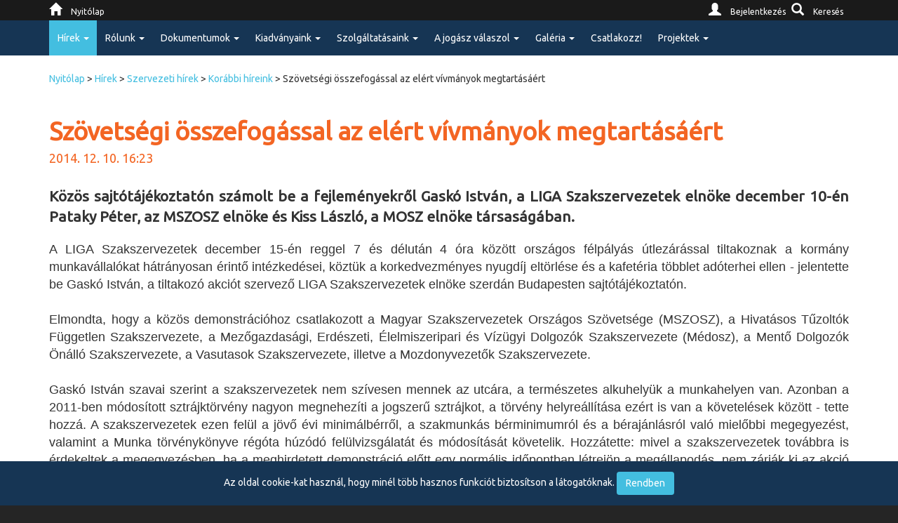

--- FILE ---
content_type: text/html; charset=utf-8
request_url: https://www.vsz.hu/hirek/szervezeti-hirek/korabbi-hireink/szovetsegi-osszefogassal-az-elert-vivmanyok-megtartasaert/
body_size: 9445
content:
<!doctype html>
<html lang="hu">
<head>
    <meta charset="UTF-8">
    <meta http-equiv="X-UA-Compatible" content="IE=edge">
    <meta name="viewport" content="width=device-width, initial-scale=1">
    <title>vsz - Sz&#xF6;vets&#xE9;gi &#xF6;sszefog&#xE1;ssal az el&#xE9;rt v&#xED;vm&#xE1;nyok megtart&#xE1;s&#xE1;&#xE9;rt</title>
    <meta name="description" content="A Vasutasok Szakszervezetének portálja">
    <meta name="keywords" content="vsz, vsz.hu, www.vsz.hu, Vasutasok Szakszervezete, portál">
    <meta name="author" content="Transzpozon Kft. - http://www.transzpozon.hu">

    <link rel="apple-touch-icon" sizes="57x57" href="/icon/apple-icon-57x57.png">
    <link rel="apple-touch-icon" sizes="60x60" href="/icon/apple-icon-60x60.png">
    <link rel="apple-touch-icon" sizes="72x72" href="/icon/apple-icon-72x72.png">
    <link rel="apple-touch-icon" sizes="76x76" href="/icon/apple-icon-76x76.png">
    <link rel="apple-touch-icon" sizes="114x114" href="/icon/apple-icon-114x114.png">
    <link rel="apple-touch-icon" sizes="120x120" href="/icon/apple-icon-120x120.png">
    <link rel="apple-touch-icon" sizes="144x144" href="/icon/apple-icon-144x144.png">
    <link rel="apple-touch-icon" sizes="152x152" href="/icon/apple-icon-152x152.png">
    <link rel="apple-touch-icon" sizes="180x180" href="/icon/apple-icon-180x180.png">
    <link rel="icon" type="image/png" sizes="192x192" href="/icon/android-icon-192x192.png">
    <link rel="icon" type="image/png" sizes="32x32" href="/icon/favicon-32x32.png">
    <link rel="icon" type="image/png" sizes="96x96" href="/icon/favicon-96x96.png">
    <link rel="icon" type="image/png" sizes="16x16" href="/icon/favicon-16x16.png">

    <link rel="manifest" href="/icon/manifest.json">
    <meta name="msapplication-TileColor" content="#ffffff">
    <meta name="msapplication-TileImage" content="/icon/ms-icon-144x144.png">
    <meta name="theme-color" content="#ffffff">

    <link rel="stylesheet" href="/bundle/bootstrap.css" />
    <link rel="stylesheet" href="/bundle/bootstrap.min.css" />
    <link rel="stylesheet" href="/bundle/css.css" />
    <link rel="stylesheet" href="/bundle/css.min.css" />

    <link rel="stylesheet" href="https://fonts.googleapis.com/css?family=Ubuntu">
    <link rel="stylesheet" type="text/css" href="https://addtocalendar.com/atc/1.5/atc-style-menu-wb.css">
    
    

    <!-- Meta Pixel Code -->
    <script>
        !function (f, b, e, v, n, t, s) {
            if (f.fbq) return; n = f.fbq = function () {
                n.callMethod ? n.callMethod.apply(n, arguments) : n.queue.push(arguments)
            };
            if (!f._fbq) f._fbq = n; n.push = n; n.loaded = !0; n.version = '2.0';
            n.queue = []; t = b.createElement(e); t.async = !0;
            t.src = v; s = b.getElementsByTagName(e)[0];
            s.parentNode.insertBefore(t, s)
        }(window, document, 'script',
            'https://connect.facebook.net/en_US/fbevents.js');
        fbq('init', '223204637177255');
        fbq('track', 'PageView');
    </script>
    <noscript>
        <img height="1" width="1" style="display:none" src="https://www.facebook.com/tr?id=223204637177255&ev=PageView&noscript=1" />
    </noscript>
    <!-- End Meta Pixel Code -->

</head>
<body>
        <script type="text/javascript">
            (function () {
                if (window.addtocalendar) if (typeof window.addtocalendar.start == "function") return;
                if (window.ifaddtocalendar == undefined) {
                    window.ifaddtocalendar = 1;
                    var d = document, s = d.createElement('script'), g = 'getElementsByTagName';
                    s.type = 'text/javascript'; s.charset = 'UTF-8'; s.async = true;
                    s.src = ('https:' == window.location.protocol ? 'https' : 'http') + '://addtocalendar.com/atc/1.5/atc.min.js';
                    var h = d[g]('body')[0]; h.appendChild(s);
                }
            })();
        </script>
<nav class="navbar navbar-inverse navbar-fixed-top">
    <div class="servicebar">
        <div class="container">
            <a href="/kereses">
                <i class="glyphicon glyphicon-search"></i>
                <span>Keresés</span>
            </a>

            
        <a href="https://tagsag.vsz.hu?app=vsz.hu&amp;url=www.vsz.hu%2fhirek%2fszervezeti-hirek%2fkorabbi-hireink%2fszovetsegi-osszefogassal-az-elert-vivmanyok-megtartasaert%2f">
            <i class="glyphicon glyphicon-user"></i>
            <span>Bejelentkezés</span>
        </a>


            <a class="home" href="/">
                <i class="glyphicon glyphicon-home"></i>
                <span>Nyitólap</span>
            </a>

            <div id="logout" class="logout collapsed collapse">
                <a href="/?tag=kijelentkezes">
                    <i class="glyphicon glyphicon-log-out hidden-xs"></i>
                    Kijelentkezés
                </a>
                <a href="/?app=vsz.tag" target="vsz.tag" class="vsztag hide">
                    <i class="glyphicon glyphicon-cog hidden-xs"></i>
                   Tagnyilvántartás
                </a>
                    <a href="https://tagsag.vsz.hu/intranet" target="vsz.tagsag" class="intranet hide">
                    <i class="glyphicon glyphicon-paperclip hidden-xs"></i>
                    Intranet
                    </a>
                
                <a href="https://outlook.office365.com/owa/vsz.hu/" target="_blank">
                    <i class="glyphicon glyphicon-envelope hidden-xs"></i>
                    Email belépés
                </a>
                <a href="https://piacter.vsz.hu" target="_blank">
                    <i class="glyphicon glyphicon-shopping-cart hidden-xs"></i>
                    Piactér
                </a>
            </div>

        </div>
    </div>
    <div class="container">

        <div class="navbar-header">
            <div class="servicebar pull-left visible-xs">
                    <a href="/kereses" class="glyphicon glyphicon-search"></a>
                    <a href="/login" class="glyphicon glyphicon-user"></a>
                </div>
            <button type="button" class="navbar-toggle" data-toggle="collapse" data-target=".navbar-collapse">
                <span class="icon-bar"></span>
                <span class="icon-bar"></span>
                <span class="icon-bar"></span>
            </button>
        </div>
        <div class="navbar-collapse collapse">
            

<ul class="nav navbar-nav">
            <li class="dropdown-toggle-li actual">
                    <a href="/hirek/" class="level-0 actual dropdown-toggle" data-toggle="dropdown" role="button" aria-haspopup="true" aria-expanded="false">H&#xED;rek <span class="caret"></span></a>

                        <ul class="dropdown-menu">
            <li class=" ">
                    <a  class="level-1 " href="/hirek/zold-hirek/">Z&#xF6;ld h&#xED;rek</a>

            </li>
            <li class=" actual">
                    <a  class="level-1 actual" href="/hirek/szervezeti-hirek/">Szervezeti h&#xED;rek</a>

            </li>
            <li class=" ">
                    <a  class="level-1 " href="/hirek/mav-zrt/">M&#xC1;V P&#xE1;lyam&#x171;k&#xF6;dtet&#xE9;si Zrt.</a>

            </li>
            <li class=" ">
                    <a  class="level-1 " href="/hirek/mavstart/">M&#xC1;V Szem&#xE9;lysz&#xE1;ll&#xED;t&#xE1;si Zrt.</a>

            </li>
            <li class=" ">
                    <a  class="level-1 " href="/hirek/railcargo/">Rail Cargo Hungaria Zrt.</a>

            </li>
            <li class=" ">
                    <a  class="level-1 " href="/hirek/mavcsoport/">M&#xC1;V Csoport</a>

            </li>
            <li class=" ">
                    <a  class="level-1 " href="/hirek/gazdasagi-tarsasagok/">Gazdas&#xE1;gi T&#xE1;rsas&#xE1;gok</a>

            </li>
            <li class="dropdown-toggle-li ">
                    <a href="/hirek/heti-hirnok/" class="level-1  dropdown-toggle" data-toggle="dropdown" role="button" aria-haspopup="true" aria-expanded="false">Heti H&#xED;rn&#xF6;k <span class="caret"></span></a>

                        <ul class="dropdown-menu">
            <li class=" ">
                    <a  class="level-2 " href="/hirek/heti-hirnok/aktualis/">Aktu&#xE1;lis</a>

            </li>
            <li class="dropdown-toggle-li ">
                    <a href="/hirek/heti-hirnok/korabbi/" class="level-2  dropdown-toggle" data-toggle="dropdown" role="button" aria-haspopup="true" aria-expanded="false">Kor&#xE1;bbi <span class="caret"></span></a>

                        <ul class="dropdown-menu">
            <li class=" ">
                    <a  class="level-3 " href="/hirek/heti-hirnok/korabbi/2007-ev-heti-hirei/">2007. &#xE9;v heti h&#xED;rei</a>

            </li>
                        </ul>
            </li>
                        </ul>
            </li>
                        </ul>
            </li>
            <li class="dropdown-toggle-li ">
                    <a href="/rolunk/" class="level-0  dropdown-toggle" data-toggle="dropdown" role="button" aria-haspopup="true" aria-expanded="false">R&#xF3;lunk <span class="caret"></span></a>

                        <ul class="dropdown-menu">
            <li class=" ">
                    <a  class="level-1 " href="/rolunk/multunk/">T&#xF6;rt&#xE9;net&#xFC;nk</a>

            </li>
            <li class="dropdown-toggle-li ">
                    <a href="/rolunk/alapitvanyok/" class="level-1  dropdown-toggle" data-toggle="dropdown" role="button" aria-haspopup="true" aria-expanded="false">Alap&#xED;tv&#xE1;nyok <span class="caret"></span></a>

                        <ul class="dropdown-menu">
            <li class=" ">
                    <a  class="level-2 " href="/rolunk/alapitvanyok/vasutas-intezmenyek-nyugdijasait-tamogato-alapitvany/">Vasutas Int&#xE9;zm&#xE9;nyek Nyugd&#xED;jasait T&#xE1;mogat&#xF3; Alap&#xED;tv&#xE1;ny</a>

            </li>
            <li class=" ">
                    <a  class="level-2 " href="/rolunk/alapitvanyok/alapitvany-a-vasutas-fiatalokert/">Alap&#xED;tv&#xE1;ny a Vasutas Fiatalok&#xE9;rt</a>

            </li>
            <li class=" ">
                    <a  class="level-2 " href="/rolunk/alapitvanyok/vasutas-reuma-alapitvany/">Vasutas Reuma Alap&#xED;tv&#xE1;ny</a>

            </li>
                        </ul>
            </li>
            <li class=" ">
                    <a  class="level-1 " href="/rolunk/munkaszervezetunk-es-testuleteink/">Munkaszervezet&#xFC;nk &#xE9;s test&#xFC;leteink</a>

            </li>
            <li class=" ">
                    <a  class="level-1 " href="/rolunk/elerhetosegeink/">El&#xE9;rhet&#x151;s&#xE9;geink</a>

            </li>
            <li class=" ">
                    <a  class="level-1 " href="/rolunk/esemenyeink/">Esem&#xE9;nyeink</a>

            </li>
            <li class=" ">
                    <a target='_blank' class="level-1 " href="https://vsztag.azurewebsites.net">Tagnyilv&#xE1;ntart&#xE1;s</a>

            </li>
            <li class=" ">
                    <a target='_blank' class="level-1 " href="https://outlook.office365.com/owa/vsz.hu/">Email bel&#xE9;p&#xE9;s</a>

            </li>
                        </ul>
            </li>
            <li class="dropdown-toggle-li ">
                    <a href="/dokumentumok/" class="level-0  dropdown-toggle" data-toggle="dropdown" role="button" aria-haspopup="true" aria-expanded="false">Dokumentumok <span class="caret"></span></a>

                        <ul class="dropdown-menu">
            <li class=" ">
                    <a  class="level-1 " href="/dokumentumok/adatkezelesi-tajekoztato/">Adatkezel&#xE9;si T&#xE1;j&#xE9;koztat&#xF3;</a>

            </li>
            <li class=" ">
                    <a  class="level-1 " href="/dokumentumok/munkaltatoi-dokumentumok/">Munk&#xE1;ltat&#xF3;i dokumentumok</a>

            </li>
            <li class=" ">
                    <a  class="level-1 " href="/dokumentumok/szakszervezeti-dokumentumok/">Szakszervezeti dokumentumok</a>

            </li>
            <li class=" ">
                    <a  class="level-1 " href="/dokumentumok/torvenyek/">T&#xF6;rv&#xE9;nyek</a>

            </li>
            <li class=" ">
                    <a  class="level-1 " href="/dokumentumok/nyomtatvanyok/">Nyomtatv&#xE1;nyok</a>

            </li>
                        </ul>
            </li>
            <li class="dropdown-toggle-li ">
                    <a href="/kiadvanyaink/" class="level-0  dropdown-toggle" data-toggle="dropdown" role="button" aria-haspopup="true" aria-expanded="false">Kiadv&#xE1;nyaink <span class="caret"></span></a>

                        <ul class="dropdown-menu">
            <li class="dropdown-toggle-li ">
                    <a href="/kiadvanyaink/magyar-vasutas/" class="level-1  dropdown-toggle" data-toggle="dropdown" role="button" aria-haspopup="true" aria-expanded="false">Magyar Vasutas <span class="caret"></span></a>

                        <ul class="dropdown-menu">
            <li class=" ">
                    <a  class="level-2 " href="/kiadvanyaink/magyar-vasutas/aktualis/">Aktu&#xE1;lis</a>

            </li>
            <li class="dropdown-toggle-li ">
                    <a href="/kiadvanyaink/magyar-vasutas/korabbi/" class="level-2  dropdown-toggle" data-toggle="dropdown" role="button" aria-haspopup="true" aria-expanded="false">Kor&#xE1;bbi <span class="caret"></span></a>

                        <ul class="dropdown-menu">
            <li class=" ">
                    <a  class="level-3 " href="/kiadvanyaink/magyar-vasutas/korabbi/1904-ev-lapszamai/">1904. &#xE9;v lapsz&#xE1;mai</a>

            </li>
            <li class=" ">
                    <a  class="level-3 " href="/kiadvanyaink/magyar-vasutas/korabbi/1905-ev-lapszamai/">1905. &#xE9;v lapsz&#xE1;mai</a>

            </li>
            <li class=" ">
                    <a  class="level-3 " href="/kiadvanyaink/magyar-vasutas/korabbi/1906-ev-lapszamai/">1906. &#xE9;v lapsz&#xE1;mai</a>

            </li>
            <li class=" ">
                    <a  class="level-3 " href="/kiadvanyaink/magyar-vasutas/korabbi/1906-ev-nemet-nyelvu-lapszamai/">1906. &#xE9;v n&#xE9;met nyelv&#x171; lapsz&#xE1;mai</a>

            </li>
            <li class=" ">
                    <a  class="level-3 " href="/kiadvanyaink/magyar-vasutas/korabbi/1907-ev-lapszamai/">1907. &#xE9;v lapsz&#xE1;mai</a>

            </li>
            <li class=" ">
                    <a  class="level-3 " href="/kiadvanyaink/magyar-vasutas/korabbi/1908-ev-lapszamai/">1908. &#xE9;v lapsz&#xE1;mai</a>

            </li>
            <li class=" ">
                    <a  class="level-3 " href="/kiadvanyaink/magyar-vasutas/korabbi/1950-1959-kozott-megjelent-szamok/">1950 - 1959 k&#xF6;z&#xF6;tt megjelent sz&#xE1;mok</a>

            </li>
            <li class=" ">
                    <a  class="level-3 " href="/kiadvanyaink/magyar-vasutas/korabbi/1960-1969-kozott-megjelent-lapszamok/">1960 - 1969 k&#xF6;z&#xF6;tt megjelent lapsz&#xE1;mok</a>

            </li>
            <li class=" ">
                    <a  class="level-3 " href="/kiadvanyaink/magyar-vasutas/korabbi/1970-1979-kozott-megjelent-szamok/">1970 - 1979. k&#xF6;z&#xF6;tt megjelent sz&#xE1;mok</a>

            </li>
            <li class=" ">
                    <a  class="level-3 " href="/kiadvanyaink/magyar-vasutas/korabbi/1980-1989-kozott-megjelent-szamok/">1980 - 1989 k&#xF6;z&#xF6;tt megjelent sz&#xE1;mok</a>

            </li>
            <li class=" ">
                    <a  class="level-3 " href="/kiadvanyaink/magyar-vasutas/korabbi/1990-1991-kozott-megjelent-szamok/">1990 - 1999 k&#xF6;z&#xF6;tt megjelent sz&#xE1;mok</a>

            </li>
            <li class=" ">
                    <a  class="level-3 " href="/kiadvanyaink/magyar-vasutas/korabbi/2000-2009-kozott-megjelent-szamok/">2000 - 2009 k&#xF6;z&#xF6;tt megjelent sz&#xE1;mok</a>

            </li>
            <li class="dropdown-toggle-li ">
                    <a href="/kiadvanyaink/magyar-vasutas/korabbi/2010-2019-kozott-megjelent-szamok/" class="level-3  dropdown-toggle" data-toggle="dropdown" role="button" aria-haspopup="true" aria-expanded="false">2010 - 2019 k&#xF6;z&#xF6;tt megjelent sz&#xE1;mok <span class="caret"></span></a>

                        <ul class="dropdown-menu">
            <li class=" ">
                    <a  class="level-4 " href="/kiadvanyaink/magyar-vasutas/korabbi/2010-2019-kozott-megjelent-szamok/2016-ev-kiadvanyai/">2016. &#xE9;v kiadv&#xE1;nyai</a>

            </li>
            <li class=" ">
                    <a  class="level-4 " href="/kiadvanyaink/magyar-vasutas/korabbi/2010-2019-kozott-megjelent-szamok/2017-ev-kiadvanyai/">2017. &#xE9;v kiadv&#xE1;nyai</a>

            </li>
            <li class=" ">
                    <a  class="level-4 " href="/kiadvanyaink/magyar-vasutas/korabbi/2010-2019-kozott-megjelent-szamok/2018-ev-kiadvanyai/">2018. &#xE9;v kiadv&#xE1;nyai</a>

            </li>
            <li class=" ">
                    <a  class="level-4 " href="/kiadvanyaink/magyar-vasutas/korabbi/2010-2019-kozott-megjelent-szamok/2019-ev-kiadvanyai/">2019. &#xE9;v kiadv&#xE1;nyai</a>

            </li>
                        </ul>
            </li>
            <li class=" ">
                    <a  class="level-3 " href="/kiadvanyaink/magyar-vasutas/korabbi/2020-ev-lapszamai/">2020. &#xE9;v lapsz&#xE1;mai</a>

            </li>
            <li class=" ">
                    <a  class="level-3 " href="/kiadvanyaink/magyar-vasutas/korabbi/2021-ev-lapszamai/">2021. &#xE9;v lapsz&#xE1;mai</a>

            </li>
            <li class=" ">
                    <a  class="level-3 " href="/kiadvanyaink/magyar-vasutas/korabbi/2022-ev-lapszamai/">2022. &#xE9;v lapsz&#xE1;mai</a>

            </li>
            <li class=" ">
                    <a  class="level-3 " href="/kiadvanyaink/magyar-vasutas/korabbi/2023-ev-lapszamai/">2023. &#xE9;v lapsz&#xE1;mai</a>

            </li>
            <li class=" ">
                    <a  class="level-3 " href="/kiadvanyaink/magyar-vasutas/korabbi/2024-ev-lapszamai/">2024. &#xE9;v lapsz&#xE1;mai</a>

            </li>
                        </ul>
            </li>
                        </ul>
            </li>
            <li class="dropdown-toggle-li ">
                    <a href="/kiadvanyaink/zahonyi-vasutas/" class="level-1  dropdown-toggle" data-toggle="dropdown" role="button" aria-haspopup="true" aria-expanded="false">Z&#xE1;honyi Vasutas <span class="caret"></span></a>

                        <ul class="dropdown-menu">
            <li class=" ">
                    <a  class="level-2 " href="/kiadvanyaink/zahonyi-vasutas/aktualis/">Aktu&#xE1;lis</a>

            </li>
            <li class="dropdown-toggle-li ">
                    <a href="/kiadvanyaink/zahonyi-vasutas/korabbi/" class="level-2  dropdown-toggle" data-toggle="dropdown" role="button" aria-haspopup="true" aria-expanded="false">Kor&#xE1;bbi <span class="caret"></span></a>

                        <ul class="dropdown-menu">
            <li class=" ">
                    <a  class="level-3 " href="/kiadvanyaink/zahonyi-vasutas/korabbi/xiv-evfolyam/">XIV. &#xE9;vfolyam</a>

            </li>
            <li class=" ">
                    <a  class="level-3 " href="/kiadvanyaink/zahonyi-vasutas/korabbi/xiii-evfolyam/">XIII. &#xE9;vfolyam</a>

            </li>
            <li class=" ">
                    <a  class="level-3 " href="/kiadvanyaink/zahonyi-vasutas/korabbi/xii-evfolyam/">XII. &#xE9;vfolyam</a>

            </li>
            <li class=" ">
                    <a  class="level-3 " href="/kiadvanyaink/zahonyi-vasutas/korabbi/xi-evfolyam/">XI. &#xE9;vfolyam</a>

            </li>
            <li class=" ">
                    <a  class="level-3 " href="/kiadvanyaink/zahonyi-vasutas/korabbi/x-evfolyam/">X. &#xE9;vfolyam</a>

            </li>
            <li class=" ">
                    <a  class="level-3 " href="/kiadvanyaink/zahonyi-vasutas/korabbi/ix-evfolyam/">IX. &#xE9;vfolyam</a>

            </li>
            <li class=" ">
                    <a  class="level-3 " href="/kiadvanyaink/zahonyi-vasutas/korabbi/viii-evfolyam/">VIII. &#xE9;vfolyam</a>

            </li>
            <li class=" ">
                    <a  class="level-3 " href="/kiadvanyaink/zahonyi-vasutas/korabbi/vii-evfolyam/">VII. &#xE9;vfolyam</a>

            </li>
            <li class=" ">
                    <a  class="level-3 " href="/kiadvanyaink/zahonyi-vasutas/korabbi/vi-evfolyam/">VI. &#xE9;vfolyam</a>

            </li>
                        </ul>
            </li>
                        </ul>
            </li>
                        </ul>
            </li>
            <li class="dropdown-toggle-li ">
                    <a href="/szolgaltatasaink/" class="level-0  dropdown-toggle" data-toggle="dropdown" role="button" aria-haspopup="true" aria-expanded="false">Szolg&#xE1;ltat&#xE1;saink <span class="caret"></span></a>

                        <ul class="dropdown-menu">
            <li class=" ">
                    <a  class="level-1 " href="/szolgaltatasaink/olajshophu/">20 sz&#xE1;zal&#xE9;k kedvezm&#xE9;ny az OLAJSHOP.HU szervizeiben </a>

            </li>
            <li class=" ">
                    <a  class="level-1 " href="/szolgaltatasaink/hunguest-hotels/">Hunguest Hotels</a>

            </li>
            <li class=" ">
                    <a  class="level-1 " href="/szolgaltatasaink/service4you/">Service4You Sz&#xE1;llod&#xE1;k </a>

            </li>
            <li class=" ">
                    <a  class="level-1 " href="/szolgaltatasaink/kedvezmeny-a-vsz-tagjainak-a-rudolf-segelyegyesulet-szallodaiban/">Kedvezm&#xE9;ny a VSZ tagjainak a Rudolf Seg&#xE9;lyegyes&#xFC;let sz&#xE1;llod&#xE1;iban</a>

            </li>
            <li class=" ">
                    <a  class="level-1 " href="/szolgaltatasaink/fobb-szolgaltatasaink/">F&#x151;bb szolg&#xE1;ltat&#xE1;saink</a>

            </li>
            <li class=" ">
                    <a  class="level-1 " href="/szolgaltatasaink/jogsegelyszolgalat/">Jogseg&#xE9;lyszolg&#xE1;lat</a>

            </li>
            <li class=" ">
                    <a  class="level-1 " href="/szolgaltatasaink/egeszsegkarosodas-betegseg-utan-jaro-tamogatas/">Eg&#xE9;szs&#xE9;gk&#xE1;rosod&#xE1;s, betegs&#xE9;g ut&#xE1;n j&#xE1;r&#xF3; t&#xE1;mogat&#xE1;s</a>

            </li>
            <li class="dropdown-toggle-li ">
                    <a href="/szolgaltatasaink/udulok/" class="level-1  dropdown-toggle" data-toggle="dropdown" role="button" aria-haspopup="true" aria-expanded="false">&#xDC;d&#xFC;l&#x151;k <span class="caret"></span></a>

                        <ul class="dropdown-menu">
            <li class=" ">
                    <a  class="level-2 " href="/szolgaltatasaink/udulok/berekfurdo/">Berekf&#xFC;rd&#x151;</a>

            </li>
            <li class=" ">
                    <a  class="level-2 " href="/szolgaltatasaink/udulok/gergelyiugornya/">Gergelyiugornya</a>

            </li>
                        </ul>
            </li>
            <li class="dropdown-toggle-li ">
                    <a href="/szolgaltatasaink/penzintezetek/" class="level-1  dropdown-toggle" data-toggle="dropdown" role="button" aria-haspopup="true" aria-expanded="false">P&#xE9;nzint&#xE9;zetek <span class="caret"></span></a>

                        <ul class="dropdown-menu">
            <li class=" ">
                    <a  class="level-2 " href="/szolgaltatasaink/penzintezetek/magyar-cetelem-zrt/">Magyar Cetelem Zrt.</a>

            </li>
            <li class=" ">
                    <a  class="level-2 " href="/szolgaltatasaink/penzintezetek/otp/">OTP</a>

            </li>
            <li class=" ">
                    <a  class="level-2 " href="/szolgaltatasaink/penzintezetek/cib/">CIB</a>

            </li>
            <li class=" ">
                    <a  class="level-2 " href="/szolgaltatasaink/penzintezetek/erste/">ERSTE</a>

            </li>
                        </ul>
            </li>
            <li class=" ">
                    <a  class="level-1 " href="/szolgaltatasaink/one/">One</a>

            </li>
            <li class=" ">
                    <a  class="level-1 " href="/szolgaltatasaink/praktiker/">Praktiker</a>

            </li>
            <li class=" ">
                    <a  class="level-1 " href="/szolgaltatasaink/explorer-vasutas-vilagjaro-klub/">Explorer Vasutas Vil&#xE1;gj&#xE1;r&#xF3; Klub</a>

            </li>
            <li class=" ">
                    <a  class="level-1 " href="/szolgaltatasaink/lang-debrecen-kft/">L&#xE1;ng-Debrecen Kft.</a>

            </li>
            <li class=" ">
                    <a  class="level-1 " href="/szolgaltatasaink/gorogorszag-montenegro/">G&#xF6;r&#xF6;gorsz&#xE1;g - Montenegr&#xF3;</a>

            </li>
                        </ul>
            </li>
            <li class="dropdown-toggle-li ">
                    <a href="/a-jogasz-valaszol/" class="level-0  dropdown-toggle" data-toggle="dropdown" role="button" aria-haspopup="true" aria-expanded="false">A jog&#xE1;sz v&#xE1;laszol <span class="caret"></span></a>

                        <ul class="dropdown-menu">
            <li class=" ">
                    <a  class="level-1 " href="/a-jogasz-valaszol/jogaszaink-elerhetosege/">Jog&#xE1;szaink el&#xE9;rhet&#x151;s&#xE9;ge</a>

            </li>
            <li class=" ">
                    <a  class="level-1 " href="/a-jogasz-valaszol/koronavirus/">Koronav&#xED;rus</a>

            </li>
            <li class=" ">
                    <a  class="level-1 " href="/a-jogasz-valaszol/menetkedvezmeny/">Menetkedvezm&#xE9;ny</a>

            </li>
            <li class=" ">
                    <a  class="level-1 " href="/a-jogasz-valaszol/munkajog/">Munkajog</a>

            </li>
            <li class=" ">
                    <a  class="level-1 " href="/a-jogasz-valaszol/polgari-jog/">Polg&#xE1;ri jog</a>

            </li>
            <li class=" ">
                    <a  class="level-1 " href="/a-jogasz-valaszol/eljarasjog/">Elj&#xE1;r&#xE1;sjog</a>

            </li>
            <li class=" ">
                    <a  class="level-1 " href="/a-jogasz-valaszol/adojog/">Ad&#xF3;jog</a>

            </li>
            <li class=" ">
                    <a  class="level-1 " href="/a-jogasz-valaszol/tarsadalombiztositasi-jog/">T&#xE1;rsadalombiztos&#xED;t&#xE1;si jog</a>

            </li>
                        </ul>
            </li>
            <li class="dropdown-toggle-li ">
                    <a href="/galeria/" class="level-0  dropdown-toggle" data-toggle="dropdown" role="button" aria-haspopup="true" aria-expanded="false">Gal&#xE9;ria <span class="caret"></span></a>

                        <ul class="dropdown-menu">
            <li class=" ">
                    <a  class="level-1 " href="/galeria/fenykepek/">F&#xE9;nyk&#xE9;pek</a>

            </li>
            <li class=" ">
                    <a  class="level-1 " href="/galeria/podcast-adasok/">Podcast ad&#xE1;sok</a>

            </li>
            <li class=" ">
                    <a  class="level-1 " href="/galeria/videok/">Vide&#xF3;k</a>

            </li>
                        </ul>
            </li>
            <li class=" ">
                    <a  class="level-0 " href="/csatlakozz/">Csatlakozz!</a>

            </li>
            <li class="dropdown-toggle-li ">
                    <a href="/projektek/" class="level-0  dropdown-toggle" data-toggle="dropdown" role="button" aria-haspopup="true" aria-expanded="false">Projektek <span class="caret"></span></a>

                        <ul class="dropdown-menu">
            <li class=" ">
                    <a  class="level-1 " href="/projektek/ginopplusz-323-24-00083/">GINOP_PLUSZ-3.2.3-24-00083</a>

            </li>
            <li class=" ">
                    <a  class="level-1 " href="/projektek/ginop-535-18-2020-00187/">GINOP-5.3.5-18-2020-00187</a>

            </li>
            <li class=" ">
                    <a  class="level-1 " href="/projektek/ginop-535-18-2018-00052/">GINOP-5.3.5-18-2018-00052</a>

            </li>
            <li class=" ">
                    <a  class="level-1 " href="/projektek/ginop-535-18-2018-00004/">GINOP-5.3.5-18-2018-00004</a>

            </li>
            <li class=" ">
                    <a  class="level-1 " href="/projektek/tamop/">T&#xC1;MOP</a>

            </li>
                        </ul>
            </li>
</ul>


        </div>
    </div>
</nav>


        <div class="body">
            
<div class="bodycontent">
            <div class="container bread hidden-xs">
                    <span>
                        <a href="/">Nyit&#xF3;lap</a>
                    </span>
                        <span>></span>
                    <span>
                        <a href="/hirek/">H&#xED;rek</a>
                    </span>
                        <span>></span>
                    <span>
                        <a href="/hirek/szervezeti-hirek/">Szervezeti h&#xED;rek</a>
                    </span>
                        <span>></span>
                    <span>
                        <a href="/hirek/szervezeti-hirek/korabbi-hireink/">Kor&#xE1;bbi h&#xED;reink</a>
                    </span>
                <span>>&nbsp;</span><span>Sz&#xF6;vets&#xE9;gi &#xF6;sszefog&#xE1;ssal az el&#xE9;rt v&#xED;vm&#xE1;nyok megtart&#xE1;s&#xE1;&#xE9;rt</span>
        </div>
        <div class="container visible-xs">
            <button class="breadback btn btn-success" onclick="breadBackClick();">VISSZA</button>
        </div>

    <h4 class="newspublished visible-xs">2014. 12. 10. 16:23</h4>
    <div class="container newspage">
        <div class="title">
            <h1>
                Sz&#xF6;vets&#xE9;gi &#xF6;sszefog&#xE1;ssal az el&#xE9;rt v&#xED;vm&#xE1;nyok megtart&#xE1;s&#xE1;&#xE9;rt
            </h1>
            <h4 class="hidden-xs">2014. 12. 10. 16:23</h4>
        </div>
        <a href="" data-fancybox="gallery">
            <img class="mainimage img-responsive" src="" />
        </a>
        <div class="lead">
            K&#xF6;z&#xF6;s sajt&#xF3;t&#xE1;j&#xE9;koztat&#xF3;n sz&#xE1;molt be a fejlem&#xE9;nyekr&#x151;l Gask&#xF3; Istv&#xE1;n, a LIGA Szakszervezetek eln&#xF6;ke december 10-&#xE9;n Pataky P&#xE9;ter, az MSZOSZ eln&#xF6;ke &#xE9;s Kiss L&#xE1;szl&#xF3;, a MOSZ eln&#xF6;ke t&#xE1;rsas&#xE1;g&#xE1;ban.
        </div>
        <div class="content">
            <p style="text-align: justify;">A LIGA Szakszervezetek december 15-én reggel 7 és délután 4 óra között országos félpályás útlezárással tiltakoznak a kormány munkavállalókat hátrányosan érintő intézkedései, köztük a korkedvezményes nyugdíj eltörlése és a kafetéria többlet adóterhei ellen - jelentette be Gaskó István, a tiltakozó akciót szervező LIGA Szakszervezetek elnöke szerdán Budapesten sajtótájékoztatón.<br /><br />Elmondta, hogy a közös demonstrációhoz csatlakozott a Magyar Szakszervezetek Országos Szövetsége (MSZOSZ), a Hivatásos Tűzoltók Független Szakszervezete, a Mezőgazdasági, Erdészeti, Élelmiszeripari és Vízügyi Dolgozók Szakszervezete (Médosz), a Mentő Dolgozók Önálló Szakszervezete, a Vasutasok Szakszervezete, illetve a Mozdonyvezetők Szakszervezete.<br /><br />Gaskó István szavai szerint a szakszervezetek nem szívesen mennek az utcára, a természetes alkuhelyük a munkahelyen van. Azonban a 2011-ben módosított sztrájktörvény nagyon megnehezíti a jogszerű sztrájkot, a törvény helyreállítása ezért is van a követelések között - tette hozzá. A szakszervezetek ezen felül a jövő évi minimálbérről, a szakmunkás bérminimumról és a bérajánlásról való mielőbbi megegyezést, valamint a Munka törvénykönyve régóta húzódó felülvizsgálatát és módosítását követelik. Hozzátette: mivel a szakszervezetek továbbra is érdekeltek a megegyezésben, ha a meghirdetett demonstráció előtt egy normális időpontban létrejön a megállapodás, nem zárják ki az akció esetleges halasztását vagy felfüggesztését sem.<br /><br />Gaskó István elmondta: szerda estétől elérhető egy mobilalkalmazás a liganet.hu oldalon, ahol a munkába menők tájékozódhatnak az útlezárással érintett szakaszokról és a lehetséges kerülőutakról.<br /><br />Pataky Péter, a MSZOSZ elnöke kiemelte: korkedvezményes nyugdíj eltörlése nem csak ésszerűtlen, embertelen is. A melegüzemekben, a közlekedés egyes munkaköreiben dolgozó emberek a közösségért, az ország működése érdekében teszik kockára egészségüket - jegyezte meg. Hozzátette, hogy minden statisztika azt mutatja, hogy a korkedvezménnyel nyugdíjazottak sokkal rövidebb ideig nyugdíjasok, mint bárki más. Ha erre érzéketlen egy kormány, egy parlament döntéshozó, nagyon szomorú képet fest az országról - mondta.<br /><br />Kiss László, a Mozdonyvezetők Szakszervezetének elnöke elmondta: 2014. december 31-ig gyűjthető a korkedvezményes időszak, és mivel nem volt érdemi tárgyalás arról, hogy a korkedvezményt milyen rendszer váltja fel, mely munkakörök kerülhetnek bele, vagy kerüljenek ki belőle, ezért a rendszer meghosszabbítását várják a kormánytól. Hozzátette: az elmúlt években a mozdonyvezetők 54-55 évesen, ha megérték, el tudtak menni nyugdíjba. A mostani szabályok alapján, ha valaki még 60 évesen meg tud felelni a szigorú egészségügyi követelményeknek, akkor sem biztos, hogy fogja tudni gyakorolni ezt a szakmát - jegyezte meg. Kiss László jelezte: a Mozdonyvezetők Szakszervezete határozott arról, hogy ha nem hosszabbítják meg a korkedvezményes nyugdíjrendszert, január 7-én további, keményebb lépésekről, munkabeszüntetésről fognak dönteni.<br /><br /><em>MTI</em></p>
        </div>

        
<div class="grid">
</div>



        <div class="col-xs-12">
            <fb:like href="www.vsz.hu /hirek/szervezeti-hirek/korabbi-hireink/szovetsegi-osszefogassal-az-elert-vivmanyok-megtartasaert/" layout="standard" show_faces="false" width="100" colorscheme="light" send="false" action="like" font="trebuchet ms"></fb:like>
        </div>
    </div>
</div>
        </div>
        <footer>
            <div class="container">
                <div class="slogan">
                    A vasutasok Magyarországon nagyon korán felismerték, hogy érdekeiket csak egymással összefogva képesek megvédeni. A Vasutasok Szakszervezete (VSZ) jogelődjét 1896. szeptember 20-án alapították. Az azóta eltelt több mint százhúsz év tapasztalatát és tudását a Vasutasok Szakszervezete közössége aktuális céljai érdekében hasznosítja és tovább gyarapítja.
                </div>
                <div class="links">
                    <a href="/oldalak/vsz/impresszum">Impresszum</a>
                    <a href="/oldalak/vsz/kapcsolat">Kapcsolat</a>
                    <a href="/dokumentumok/adatkezelesi-tajekoztato">Adatkezelési tájékoztató</a>
                    <a href="/rss" target="_blank">RSS</a>
                </div>
                <div class="logos">
                    <img src="/images/logo-etf-2022.png" />
                    <img src="/images/logo-masz.png" />
                </div>

            </div>
            <div class="copyright">
                <div class="container">
                    <i class="glyphicon glyphicon-copyright-mark"></i>&nbsp;Vasutasok Szakszervezete 2017.
                    <fb:like href="/hirek/szervezeti-hirek/korabbi-hireink/szovetsegi-osszefogassal-az-elert-vivmanyok-megtartasaert/" layout="button" show_faces="false" width="100" colorscheme="light" send="false" action="like" font="trebuchet ms"></fb:like>
                </div>
            </div>
        </footer>
        <div class="cookieinfo">
            <span>Az oldal cookie-kat használ, hogy minél több hasznos funkciót biztosítson a látogatóknak.</span>
            <button class="btn" onclick="hideCookieInfo();">Rendben</button>
        </div>
        <script src="https://ajax.googleapis.com/ajax/libs/jquery/1.12.4/jquery.min.js"></script>
        <script src="https://connect.facebook.net/hu_HU/all.js#xfbml=1"></script>
        <script src="/bundle/js.js"></script>
        <script src="/bundle/js.min.js"></script>
        <script src="https://unpkg.com/masonry-layout@4/dist/masonry.pkgd.min.js"></script>
        <script>
                $(function () {
                    checkCookie();
                    if (hasQueryString('bejelentkezes')) {
                        loggedIn('Sikeres bejelentkezés  tagsági kártyaszámmal!');
                    }
                    var cns = $('#cn');
                    if(cns.length)
                    {
                        var cn = cns.text();
                        $.ajax({
                            url: "/vsz/memberapi/search/"+cn,
                        }).done(function (result) {
                            if(result==="true")
                            {
                                $('a.vsztag').removeClass("hide");
                            }
                        });
                        $.ajax({
                            url: "/vsz/memberapi/intranet/" + cn,
                        }).done(function (result) {
                            if (result === "true") {
                                $('a.intranet').removeClass("hide");
                            }
                        });
                    }
                });
                $(window).on("load", function () {
                    $('.grid').masonry({
                        itemSelector: '.grid-item',
                    });
                });
        </script>
        <div class="notify-bar" style="display: none;">
            <div class="centrum">
                <h4 class="notifycontent"></h4>
                <button class="btn btn-success" onclick="closeNotification();">Rendben</button>
            </div>
        </div>
        <div class="overlay" style="display:none;"></div>

</body>
</html>

--- FILE ---
content_type: text/css
request_url: https://www.vsz.hu/bundle/css.css
body_size: 8751
content:
body div.aboutuscontainer div.aboutuscategory{background-color:#f0f0f0;border-radius:20px;margin-bottom:20px;min-height:135px;padding-left:10px;padding-right:10px}body div.aboutuscontainer div.aboutuscategory div.title{text-align:center}body div.aboutuscontainer div.aboutuscategory div.title label{font-size:24px;margin-top:24px;margin-bottom:24px;color:#163554}@media (min-width: 480px){body div.aboutuscontainer div.aboutuscategory div.title label{font-size:30px}}body div.aboutuscategory div.title{text-align:center}body div.aboutuscategory div.title label{font-size:24px}body div.aboutuscategory div.aboutuslist{font-size:18px}body div.aboutuscategory div.aboutuslist hr{clear:both;border-bottom:solid 2px black}

body div.carousel span.bottomfade{position:absolute;left:0;bottom:0;width:100%;height:40%;background-image:-webkit-linear-gradient(top, rgba(0,0,0,0.0001) 0%, rgba(0,0,0,0.9) 100%);background-image:-o-linear-gradient(top, rgba(0,0,0,0.0001) 0%, rgba(0,0,0,0.9) 100%);background-image:linear-gradient(to bottom, rgba(0,0,0,0.0001) 0%, rgba(0,0,0,0.9) 100%);background-repeat:repeat-x;filter:progid:DXImageTransform.Microsoft.gradient(startColorstr='#00000000', endColorstr='#E6000000', GradientType=0)}body div.carousel div.carousel-inner{max-width:4096px;margin-left:auto;margin-right:auto}body div.carousel div.content{position:absolute;left:10%;width:80%;bottom:15%;font-size:4em;color:white;font-weight:900;text-transform:uppercase}body div.carousel div.content a{text-decoration:none}body div.logocontainer{position:relative;text-align:center;top:-20px}body div.logocontainer img{width:60px}@media (min-width: 768px){body div.logocontainer{top:-60px;margin-bottom:-15px}body div.logocontainer img{width:160px}}

body div.contentcontainer div.contentcategory{background-color:#f0f0f0;border-radius:20px;margin-bottom:20px;min-height:135px;padding-left:10px;padding-right:10px}body div.contentcontainer div.contentcategory div.title{text-align:center}body div.contentcontainer div.contentcategory div.title label{font-size:24px;margin-top:24px;margin-bottom:24px;color:#163554}@media (min-width: 480px){body div.contentcontainer div.contentcategory div.title label{font-size:30px}}body div.contentcategory div.title{text-align:center}body div.contentcategory div.title label{font-size:24px}body div.contentcategory div.subcategory div.title{text-align:left;color:#163554;padding:10px;margin-bottom:10px;background-color:#43bee0}body div.contentcategory div.subcategory div.title label{font-size:18px}body div.contentcategory div.contentlist{font-size:18px}body div.contentcategory div.contentlist hr{clear:both;border-bottom:solid 2px black}

body div.documentcontainer div.documentcategory{background-color:#f0f0f0;border-radius:20px;margin-bottom:20px;min-height:135px;padding-left:10px;padding-right:10px}body div.documentcontainer div.documentcategory div.title{text-align:center}body div.documentcontainer div.documentcategory div.title label{font-size:24px;margin-top:24px;margin-bottom:24px;color:#163554}@media (min-width: 480px){body div.documentcontainer div.documentcategory div.title label{font-size:30px}}body div.documentcategory div.title{text-align:center}body div.documentcategory div.title label{font-size:24px}body div.documentcategory div.documentlist{font-size:18px}body div.documentcategory div.documentlist hr{clear:both;border-bottom:solid 2px black}

body div.eventcontainer div.eventlist div.event{font-size:14px;padding-left:0px;padding-right:0px}body div.eventcontainer div.eventlist div.event div.frame{background-color:white;border:solid 1px gray;margin:4px;position:relative}body div.eventcontainer div.eventlist div.event div.frame div.date{background-color:#f36523;color:white;height:80px;padding-left:0px;padding-right:0px}body div.eventcontainer div.eventlist div.event div.frame div.date span.days{margin-top:20px}body div.eventcontainer div.eventlist div.event div.frame div.date span.oneday{font-size:24px;margin-top:10px}body div.eventcontainer div.eventlist div.event div.frame div.data{height:80px}body div.eventcontainer div.eventlist div.event div.frame div.data span.addtocalendar{font-size:12px;position:absolute;bottom:8px;left:15px}body div.eventcontainer div.eventlist div.event div.frame div.data span.addtocalendar a.atcb-item-link{color:#163554}body div.eventcontainer div.eventlist div.event div.frame span.title,body div.eventcontainer div.eventlist div.event div.frame span.city,body div.eventcontainer div.eventlist div.event div.frame span.addtocalendar a{color:#f36523}body div.eventcontainer div.eventlist div.event div.frame span.title{font-size:12px;margin-top:4px}body div.eventcontainer div.eventlist div.event div.frame span.city{font-size:12px;position:absolute;bottom:4px;left:32px}body div.eventcontainer div.eventlist div.event div.frame span{display:block}@media (min-width: 768px){body div.eventcontainer div.eventlist div.event div.frame span.title{font-size:18px}body div.eventcontainer div.eventlist div.event div.frame span.city{bottom:4px}}body div.eventcontainer div.eventlist div.event:nth-child(4n+0) div.frame div.date{background-color:#43bee0}body div.eventcontainer div.eventlist div.event:nth-child(4n+0) div.frame span.title,body div.eventcontainer div.eventlist div.event:nth-child(4n+0) div.frame span.city,body div.eventcontainer div.eventlist div.event:nth-child(4n+0) div.frame span.addtocalendar a{color:#43bee0}body div.eventcontainer div.eventlist div.event:nth-child(4n+1) div.frame div.date{background-color:#43bee0}body div.eventcontainer div.eventlist div.event:nth-child(4n+1) div.frame span.title,body div.eventcontainer div.eventlist div.event:nth-child(4n+1) div.frame span.city,body div.eventcontainer div.eventlist div.event:nth-child(4n+1) div.frame span.addtocalendar a{color:#43bee0}body div.eventyear div.subcategory div.title{text-align:left;color:#163554;padding:10px;margin-bottom:10px;background-color:#43bee0}body div.eventyear div.subcategory div.title label{font-size:18px}body div.eventpager{background-color:white;color:#163554;padding-left:0px;padding-right:0px;margin:4px;height:80px;font-size:14px}body div.eventpager div.col-xs-8{padding-left:0px;padding-right:0px}@media (min-width: 768px){body div.eventpager{font-size:24px}}body div.eventpager span{margin-top:28px;display:block}body div.eventpager a{color:#43bee0;display:block;text-decoration:none;margin-top:30px}@media (min-width: 768px){body div.eventpager{font-size:24px}body div.eventpager span{margin-top:24px;display:block}body div.eventpager a{margin-top:26px}}body div.eventpage div.title h1{font-weight:bold;color:#163554}body div.eventpage div.title hr{border-bottom:solid 1px #163554}body div.eventpage div.data{padding:10px;color:white;min-height:128px;font-size:12px}body div.eventpage div.data div.content{font-style:italic}@media (min-width: 768px){body div.eventpage div.data{width:60%;margin-left:auto;margin-right:auto}}

body div.grid div.grid-item{padding:5px;float:left}body div.gallerycontainer div.gallerycategory{background-color:#f0f0f0;border-radius:20px;margin-bottom:20px;min-height:135px;padding-left:10px;padding-right:10px}body div.gallerycontainer div.gallerycategory div.title{text-align:center}body div.gallerycontainer div.gallerycategory div.title label{font-size:24px;margin-top:24px;margin-bottom:24px;color:#163554}@media (min-width: 480px){body div.gallerycontainer div.gallerycategory div.title label{font-size:30px}}body div.gallerycategory div.title{text-align:center;color:white}body div.gallerycategory div.title label{font-size:24px}body div.gallerycategory div.gallerylist{font-size:18px}body div.gallerycategory div.gallerylist div.video div.title{font-size:24px}body div.gallerycategory div.gallerylist div.video i{text-align:right;display:block;color:white}body div.gallerycategory div.gallerylist div.video hr{border-bottom:solid 1px white}body div.gallerycategory div.gallerylist hr{clear:both;border-bottom:solid 2px black}body div.gallerycategory div.gallerylist div.gallery{margin-bottom:30px}body div.gallerycategory div.gallerylist div.gallery a{background-color:white;display:block;text-decoration:none}body div.gallerycategory div.gallerylist div.gallery a span.imagecount{position:relative;top:-32px;height:32px;display:inline-block;padding:5px;padding-right:15px;padding-left:15px;color:white;background-color:#f36523}body div.gallerycategory div.gallerylist div.gallery a div.title{color:#163554;padding:5px;font-size:24px}body div.gallerycategory div.gallerylist div.gallery a div.date{text-align:right;font-style:italic;font-weight:bold;margin-right:5px}body div.gallerycategory div.gallerylist div.gallery a img{margin-left:auto;margin-right:auto}body div.gallerypage div.title{text-align:center;color:white}body div.gallerypage div.title label{font-size:24px}body div.gallerypage a{margin-bottom:30px}body div.gallerypage .grid{width:100%}body div.gallerypage .grid .grid-item{width:50%;padding:5px;float:left}@media (min-width: 768px){body div.gallerypage .grid .grid-item{width:33%}}@media (min-width: 1024px){body div.gallerypage .grid .grid-item{width:25%}}body .videoWrapper{position:relative;padding-bottom:54%;padding-top:25px;height:0}body .videoWrapper iframe{position:absolute;top:0;left:0;width:100%;height:100%}

body div.container div.content{margin-top:15px;margin-bottom:15px}body div.container table tbody tr:first-child{background-color:#163554;color:white}body div.container table tbody td{padding:2px}

body div.legalcontainer div.legalcategory{background-color:#f0f0f0;border-radius:20px;margin-bottom:20px;min-height:135px;padding-left:10px;padding-right:10px;padding-left:10px;padding-right:10px}body div.legalcontainer div.legalcategory div.title{text-align:center}body div.legalcontainer div.legalcategory div.title label{font-size:24px;margin-top:24px;margin-bottom:24px;color:#163554}@media (min-width: 480px){body div.legalcontainer div.legalcategory div.title label{font-size:30px}}body div.legalcontainer div.legalcategory span.itemcount{position:absolute;bottom:20px;right:30px;font-size:18px;font-style:italic}body div.legalcontainer span.login{color:white}body div.legalcontainer span.login a{color:white;text-decoration:underline}body div.legalcategory div.title{text-align:center}body div.legalcategory div.title label{font-size:24px}body div.legalcategory div.legallist{font-size:18px}body div.legalcategory div.legallist hr{clear:both;border-bottom:solid 2px black}body div.legallist div.panel,body div.legalpage div.panel{margin-bottom:2px;font-size:12px}@media (min-width: 768px){body div.legallist div.panel,body div.legalpage div.panel{font-size:14px}body div.legallist div.panel div.image,body div.legalpage div.panel div.image{padding:15px}}body div.legallist div.panel div.title,body div.legalpage div.panel div.title{background-color:#43bee0;color:white;cursor:pointer;text-align:left;padding:10px;text-transform:uppercase}body div.legallist div.panel div.title.collapsed,body div.legalpage div.panel div.title.collapsed{background-color:#163554}body div.legallist div.panel div.question,body div.legalpage div.panel div.question{font-style:italic;text-align:justify}body div.legallist div.panel div.question p:first-child:before,body div.legalpage div.panel div.question p:first-child:before{content:'K';color:#43bee0;font-style:normal;font-size:24px;font-weight:bold;font-style:normal;padding-right:10px;background-color:transparent}body div.legallist div.panel div.answer,body div.legalpage div.panel div.answer{text-align:justify}body div.legallist div.panel div.answer p:first-child:before,body div.legalpage div.panel div.answer p:first-child:before{content:'V';padding-right:10px;color:#f36523;font-style:normal;font-size:24px;font-weight:bold;font-style:normal;background-color:transparent}body div.legallist div.panel div.answer td,body div.legalpage div.panel div.answer td{text-align:left}body div.legallist div.panel div.answer td p:first-child:before,body div.legalpage div.panel div.answer td p:first-child:before{content:none}body div.legallist div.panel div.answer a,body div.legalpage div.panel div.answer a{color:#43bee0}body div.legallist div.panel div.signo,body div.legalpage div.panel div.signo{text-align:right;font-style:italic}

html{background-color:#252525}body div.cookieinfo{position:fixed;bottom:0;background-color:#163554;width:100%;text-align:center;padding:15px;color:white;display:none;z-index:9}body div.cookieinfo button{background-color:#43bee0}body .overlay{width:100%;height:100%;position:fixed;top:0;left:0;background-color:rgba(255,255,255,0.8);z-index:99}body .notify-bar{position:fixed;top:33%;margin-bottom:0;z-index:100;width:100%;color:white;text-align:center;text-transform:uppercase;font-weight:bold}body .notify-bar div.centrum{margin-left:auto;margin-right:auto;width:320px;background-color:#163554;padding:15px;border-radius:18px;box-shadow:5px 5px 5px #43bee0}body .notify-bar div.centrum h4{line-height:36px}body div.content{font-family:Calibri, "Helvetica Neue", Helvetica, Arial, sans-serif;font-size:18px}body div.content a{color:#f36523}body a{text-decoration:none;cursor:pointer}body a label{cursor:pointer}body div.bodycontent{padding-top:10px;padding-bottom:64px}@media (min-width: 768px){body div.bodycontent{padding-bottom:256px}}body button.breadback{margin:10px}body div.bread{margin-top:15px;margin-bottom:25px}body div.gradient{background-image:-webkit-linear-gradient(top, #1b4367 0%, #215a85 50%, #1b4367 100%);background-image:-o-linear-gradient(top, #1b4367 0%, #215a85 50%, #1b4367 100%);background-image:linear-gradient(to bottom, #1b4367 0%, #215a85 50%, #1b4367 100%);background-repeat:repeat-x;filter:progid:DXImageTransform.Microsoft.gradient(startColorstr='#FF1B4367', endColorstr='#FF215A85', GradientType=0)}body div.gradient div.bread{color:white}body .bread a{color:#43bee0}body .servicebar{float:left;color:white}body .servicebar a{text-decoration:none;padding-right:8px}body .servicebar i{color:white;margin-top:8px;font-size:30px}body .servicebar span{display:none}body .nav li ul li.actual{border-bottom:solid 1px #43bee0}body .nav li a.actual{background-color:#43bee0}@media (min-width: 768px){body .nav>li>a{font-size:12px;padding-left:5px;padding-right:4px}body .dropdown-menu{font-size:12px}}@media (min-width: 992px){body .nav>li>a{font-size:14px;padding-left:12px;padding-right:11px}body .dropdown-menu{font-size:14px}}@media (max-width: 767px){body .navbar-nav .open .dropdown-menu>li>a.level-2{padding-left:35px}}@media (min-width: 768px){body .servicebar{float:none;background-color:#1a1a1a;padding:3px}body .servicebar a{float:right}body .servicebar a.home{float:none}body .servicebar i{font-size:18px;margin-top:0px}body .servicebar i.loggedin{font-size:12px;margin-right:20px;top:5px}body .servicebar span{display:inline;margin-left:10px;color:white;font-size:12px}}body div.logout a{color:white;padding:8px;display:block;margin-left:84px;font-size:12px}body div.logout a:hover{background-color:#808080}@media (min-width: 768px){body div.logout a{margin-left:0px}body div.logout a:first-of-type{margin-right:90px}}body div.logout a i{margin-right:10px}body footer{color:white;min-height:255px;background-color:#252525}body footer div.slogan{padding:10px;text-align:center;font-size:12px}@media (min-width: 768px){body footer div.slogan{font-size:14px}}body footer div.links{text-align:center;padding-top:20px}body footer div.links a{color:#43bee0;text-decoration:none;padding:30px 10px 30px 10px;font-size:24px}body footer div.logos{float:right;text-align:center}body div.copyright{position:relative;bottom:0;color:white;background-color:#252525}@media (max-width: 768px){body div.copyright{text-align:center}}

body div.frontpage div.news div.outer,body div.newscategory div.news div.outer{text-align:center}body div.frontpage div.news div.outer div.inner,body div.newscategory div.news div.outer div.inner{display:inline-block;text-align:left}body div.frontpage div.news div.outer div.inner img,body div.newscategory div.news div.outer div.inner img{margin-left:auto;margin-right:auto}body div.frontpage div.news span.category,body div.newscategory div.news span.category{position:relative;top:-26px;display:inline-block;height:26px;padding:5px;text-transform:uppercase;color:white}body div.frontpage div.news div.data,body div.newscategory div.news div.data{text-align:left}body div.frontpage div.news div.title,body div.newscategory div.news div.title{color:#f36523;font-size:18px;text-align:left;overflow:hidden;font-weight:bold;height:50px}body div.frontpage div.news div.lead,body div.newscategory div.news div.lead{height:60px;font-size:14px;overflow:hidden;text-overflow:ellipsis}body div.frontpage div.news a,body div.newscategory div.news a{text-decoration:none}body div.newscontainer div.newscategory{background-color:#f0f0f0;border-radius:20px;margin-bottom:20px;min-height:200px}body div.newscontainer div.newscategory div.title{text-align:center;padding-right:0px}body div.newscontainer div.newscategory div.title label{font-size:30px;margin-top:24px;margin-bottom:24px}body div.newscontainer div.newscategory div.image{text-align:center;padding:5px;height:100px;padding-top:15px}body div.newscontainer div.newscategory div.image img{max-width:230px;margin-left:auto;margin-right:auto}body div.newscategory div.title{text-align:center}body div.newscategory div.title label{font-size:24px;margin:0}body div.newscategory div.subcategory div.title{text-align:left;color:#163554;padding:10px;margin-bottom:10px;background-color:#43bee0}body div.newscategory div.subcategory div.title label{font-size:18px}@media (min-width: 768px){body div.newscategory div.news div.title{text-align:left}}body h4.newspublished{float:right;color:#f36523;top:-35px;position:relative}body div.newspage div.title{color:#f36523}body div.newspage div.title h1{font-weight:bold;font-size:24px}@media (min-width: 768px){body div.newspage div.title h1{font-size:36px}}@media (min-width: 1200px){body div.newspage img.mainimage{max-width:70%;margin-left:auto;margin-right:auto}}body div.newspage div.lead{padding-top:20px;font-weight:bold;text-align:justify}

body div.organigram div.title{text-align:center}body div.organigram div.title label{font-size:24px}body div.organigram .grey{background-color:#e0e0e0;color:#163554}body div.organigram div.officer{min-height:270px;position:relative;margin-bottom:20px;font-size:14px}body div.organigram div.officer.left .namefunction{text-align:right}body div.organigram div.officer.left .info{text-align:right;padding-right:15px;right:15px}body div.organigram div.officer .namefunction{margin-top:15px;margin-bottom:15px}body div.organigram div.officer .namefunction span.name{font-size:30px;color:#43bee0}body div.organigram div.officer .namefunction span.function{font-size:18px}body div.organigram div.officer .namefunction span{display:block}body div.organigram div.officer .propertykey{color:#43bee0}body div.organigram div.officer .info{background-color:white;margin-top:15px;padding-top:15px;padding-left:15px;position:absolute;bottom:0px;z-index:1}body div.organigram div.officer div.inner{position:initial}body div.organigram div.officer div.image{padding:10px;min-height:270px}body div.organigram div.officer div.image img{float:right;margin-left:auto;margin-right:auto}body div.organigram div.officer div.image.left img{float:left}@media (max-width: 540px){body div.organigram div.officer{background-color:#e0e0e0;padding-left:0px;padding-right:0px;padding-bottom:5px}body div.organigram div.officer .info{background-color:#e0e0e0}}@media (min-width: 600px){body div.organigram div.officer{font-size:18px}body div.organigram div.officer div.image{padding:15px}}

body div.publicationcontainer div.publicationcategory{background-color:#f0f0f0;border-radius:20px;margin-bottom:20px;min-height:135px;padding-left:10px;padding-right:10px}body div.publicationcontainer div.publicationcategory div.title{text-align:center}body div.publicationcontainer div.publicationcategory div.title label{font-size:24px;margin-top:24px;margin-bottom:24px;color:#163554}@media (min-width: 480px){body div.publicationcontainer div.publicationcategory div.title label{font-size:30px}}body div.publicationcategory div.title{text-align:center}body div.publicationcategory div.title label{font-size:24px}body div.publicationcategory div.subcategory div.title{text-align:left;color:#163554;padding:10px;margin-bottom:10px;background-color:#43bee0}body div.publicationcategory div.subcategory div.title label{font-size:18px}body div.publicationcategory div.publicationlist{font-size:18px}body div.publicationcategory div.publicationlist .publication img{margin-left:auto;margin-right:auto}body div.publicationcategory div.publicationlist hr{clear:both;border-bottom:solid 1px #163554}body div.publication div.title{text-align:center;font-size:18px}body div.publication img{margin-left:auto;margin-right:auto}

body div.searchpage div.title{color:white;text-align:center}body div.searchpage div.form-group{position:relative}body div.searchpage input.phrase{border-radius:17px}body div.searchpage button{width:30px;height:30px;border-radius:17px;background-color:lightblue;font-size:20px;border:none;color:white;font-weight:100;padding-top:5px;position:absolute;right:18px;top:2px}body div.resultlist{font-size:18px}body div.resultlist div.sum{color:white;text-align:center}body div.resultlist a{color:white;text-decoration:none}body div.resultlist span.newscategory,body div.resultlist span.pdf,body div.resultlist span.generic{display:inline-block;padding:4px}@media (min-width: 768px){body div.resultlist span.newscategory,body div.resultlist span.pdf,body div.resultlist span.generic{float:right;position:relative;top:-4px}}body div.resultlist span.generic{background-color:#163554}body div.resultlist span.pdf{background-color:#43bee0}body .field-validation-error{position:relative;padding:0px;background:#eb3333;-webkit-border-radius:10px;-moz-border-radius:10px;border-radius:10px;display:inline-block;color:#fff;padding:2px;padding-left:10px;padding-right:10px;top:10px}body .field-validation-error:after{content:'';position:absolute;border-style:solid;border-width:0 4px 4px;border-color:#eb3333 transparent;display:block;width:0;z-index:1;top:-4px;left:48%}

body div.servicecontainer div.servicecategory{background-color:#f0f0f0;border-radius:20px;margin-bottom:20px;min-height:135px;padding-left:10px;padding-right:10px}body div.servicecontainer div.servicecategory div.title{text-align:center}body div.servicecontainer div.servicecategory div.title label{font-size:24px;margin-top:24px;margin-bottom:24px;color:#163554}@media (min-width: 480px){body div.servicecontainer div.servicecategory div.title label{font-size:30px}}body div.servicecategory div.title{text-align:center}body div.servicecategory div.title label{font-size:24px}body div.servicecategory div.subcategory div.title{text-align:left;color:#163554;padding:10px;margin-bottom:10px;background-color:#43bee0}body div.servicecategory div.subcategory div.title label{font-size:18px}@media (min-width: 1200px){body div.servicepage img.mainimage{max-width:70%;margin-left:auto;margin-right:auto}}

body div.tagcloud{clear:both;background-image:-webkit-linear-gradient(top, #1b4367 0%, #215a85 50%, #1b4367 100%);background-image:-o-linear-gradient(top, #1b4367 0%, #215a85 50%, #1b4367 100%);background-image:linear-gradient(to bottom, #1b4367 0%, #215a85 50%, #1b4367 100%);background-repeat:repeat-x;filter:progid:DXImageTransform.Microsoft.gradient(startColorstr='#FF1B4367', endColorstr='#FF215A85', GradientType=0)}body div.tagcloud .cloud{width:100%;min-height:400px}


/*!
 * jQCloud 2.0.2
 * Copyright 2011 Luca Ongaro (http://www.lucaongaro.eu)
 * Copyright 2013 Daniel White (http://www.developerdan.com)
 * Copyright 20142016 Damien "Mistic" Sorel (http://www.strangeplanet.fr)
 * Licensed under MIT (http://opensource.org/licenses/MIT)
 */
/* layout */
div.jqcloud {
  overflow: hidden;
  position: relative;
}

div.jqcloud span {
  padding: 0;
}

/* fonts */
div.jqcloud {
  font-family: "Helvetica", "Arial", sans-serif;
  font-size: 14px;
  line-height: normal;
}

div.jqcloud a {
  font-size: inherit;
  text-decoration: none;
}

div.jqcloud span.w10 { font-size: 550%; }
div.jqcloud span.w9 { font-size: 500%; }
div.jqcloud span.w8 { font-size: 450%; }
div.jqcloud span.w7 { font-size: 400%; }
div.jqcloud span.w6 { font-size: 350%; }
div.jqcloud span.w5 { font-size: 300%; }
div.jqcloud span.w4 { font-size: 250%; }
div.jqcloud span.w3 { font-size: 200%; }
div.jqcloud span.w2 { font-size: 150%; }
div.jqcloud span.w1 { font-size: 100%; }

/* colors */
div.jqcloud { color: #09f; }
div.jqcloud a { color: inherit; }
div.jqcloud a:hover { color: #0df; }
div.jqcloud a:hover { color: #0cf; }
div.jqcloud span.w10 { color: #0cf; }
div.jqcloud span.w9 { color: #0cf; }
div.jqcloud span.w8 { color: #0cf; }
div.jqcloud span.w7 { color: #39d; }
div.jqcloud span.w6 { color: #90c5f0; }
div.jqcloud span.w5 { color: #90a0dd; }
div.jqcloud span.w4 { color: #90c5f0; }
div.jqcloud span.w3 { color: #a0ddff; }
div.jqcloud span.w2 { color: #99ccee; }
div.jqcloud span.w1 { color: #aab5f0; }

@charset "UTF-8";.fancybox-enabled{overflow:hidden}.fancybox-enabled body{overflow:visible;height:100%}.fancybox-container{position:fixed;top:0;left:0;width:100%;height:100%;z-index:99993;-webkit-backface-visibility:hidden;backface-visibility:hidden}.fancybox-container~.fancybox-container{z-index:99992}.fancybox-bg{position:absolute;top:0;right:0;bottom:0;left:0;background:#0f0f11;opacity:0;transition-timing-function:cubic-bezier(.55,.06,.68,.19);-webkit-backface-visibility:hidden;backface-visibility:hidden}.fancybox-container--ready .fancybox-bg{opacity:.87;transition-timing-function:cubic-bezier(.22,.61,.36,1)}.fancybox-controls{position:absolute;top:0;left:0;right:0;text-align:center;opacity:0;z-index:99994;transition:opacity .2s;pointer-events:none;-webkit-backface-visibility:hidden;backface-visibility:hidden;direction:ltr}.fancybox-show-controls .fancybox-controls{opacity:1}.fancybox-infobar{display:none}.fancybox-show-infobar .fancybox-infobar{display:inline-block;pointer-events:all}.fancybox-infobar__body{display:inline-block;width:70px;line-height:44px;font-size:13px;font-family:Helvetica Neue,Helvetica,Arial,sans-serif;text-align:center;color:#ddd;background-color:rgba(30,30,30,.7);pointer-events:none;-webkit-user-select:none;-moz-user-select:none;-ms-user-select:none;user-select:none;-webkit-touch-callout:none;-webkit-tap-highlight-color:transparent;-webkit-font-smoothing:subpixel-antialiased}.fancybox-buttons{position:absolute;top:0;right:0;display:none;pointer-events:all}.fancybox-show-buttons .fancybox-buttons{display:block}.fancybox-slider-wrap{overflow:hidden;direction:ltr}.fancybox-slider,.fancybox-slider-wrap{position:absolute;top:0;left:0;bottom:0;right:0;padding:0;margin:0;z-index:99993;-webkit-backface-visibility:hidden;backface-visibility:hidden;-webkit-tap-highlight-color:transparent}.fancybox-slide{position:absolute;top:0;left:0;width:100%;height:100%;margin:0;padding:0;overflow:auto;outline:none;white-space:normal;box-sizing:border-box;text-align:center;z-index:99994;-webkit-overflow-scrolling:touch}.fancybox-slide:before{content:"";height:100%;width:0}.fancybox-slide:before,.fancybox-slide>*{display:inline-block;vertical-align:middle}.fancybox-slide>*{position:relative;padding:24px;margin:44px 0;border-width:0;text-align:left;background-color:#fff;overflow:auto;box-sizing:border-box}.fancybox-slide--image{overflow:hidden}.fancybox-slide--image:before{display:none}.fancybox-content{display:inline-block;position:relative;margin:44px auto;padding:0;border:0;width:80%;height:calc(100% - 88px);vertical-align:middle;line-height:normal;text-align:left;white-space:normal;outline:none;font-size:16px;font-family:Arial,sans-serif;box-sizing:border-box;-webkit-tap-highlight-color:transparent;-webkit-overflow-scrolling:touch}.fancybox-iframe{display:block;margin:0;padding:0;border:0;width:100%;height:100%;background:#fff}.fancybox-slide--video .fancybox-content,.fancybox-slide--video .fancybox-iframe{background:transparent}.fancybox-placeholder{z-index:99995;background:transparent;cursor:default;overflow:visible;-webkit-transform-origin:top left;transform-origin:top left;background-size:100% 100%;background-repeat:no-repeat;-webkit-backface-visibility:hidden;backface-visibility:hidden}.fancybox-image,.fancybox-placeholder,.fancybox-spaceball{position:absolute;top:0;left:0;margin:0;padding:0;border:0}.fancybox-image,.fancybox-spaceball{width:100%;height:100%;max-width:none;max-height:none;background:transparent;background-size:100% 100%}.fancybox-controls--canzoomOut .fancybox-placeholder{cursor:zoom-out}.fancybox-controls--canzoomIn .fancybox-placeholder{cursor:zoom-in}.fancybox-controls--canGrab .fancybox-placeholder{cursor:-webkit-grab;cursor:grab}.fancybox-controls--isGrabbing .fancybox-placeholder{cursor:-webkit-grabbing;cursor:grabbing}.fancybox-spaceball{z-index:1}.fancybox-tmp{position:absolute;top:-9999px;left:-9999px;visibility:hidden}.fancybox-error{position:absolute;margin:0;padding:40px;top:50%;left:50%;width:380px;max-width:100%;-webkit-transform:translate(-50%,-50%);transform:translate(-50%,-50%);background:#fff;cursor:default}.fancybox-error p{margin:0;padding:0;color:#444;font:16px/20px Helvetica Neue,Helvetica,Arial,sans-serif}.fancybox-close-small{position:absolute;top:0;right:0;width:44px;height:44px;padding:0;margin:0;border:0;border-radius:0;outline:none;background:transparent;z-index:10;cursor:pointer}.fancybox-close-small:after{content:"×";position:absolute;top:5px;right:5px;width:30px;height:30px;font:20px/30px Arial,Helvetica Neue,Helvetica,sans-serif;color:#888;font-weight:300;text-align:center;border-radius:50%;border-width:0;background:#fff;transition:background .2s;box-sizing:border-box;z-index:2}.fancybox-close-small:focus:after{outline:1px dotted #888}.fancybox-slide--video .fancybox-close-small{top:-36px;right:-36px;background:transparent}.fancybox-close-small:hover:after{color:#555;background:#eee}.fancybox-caption-wrap{position:absolute;bottom:0;left:0;right:0;padding:60px 30px 0;z-index:99998;-webkit-backface-visibility:hidden;backface-visibility:hidden;box-sizing:border-box;background:linear-gradient(180deg,transparent 0,rgba(0,0,0,.1) 20%,rgba(0,0,0,.2) 40%,rgba(0,0,0,.6) 80%,rgba(0,0,0,.8));opacity:0;transition:opacity .2s;pointer-events:none}.fancybox-show-caption .fancybox-caption-wrap{opacity:1}.fancybox-caption{padding:30px 0;border-top:1px solid hsla(0,0%,100%,.4);font-size:14px;font-family:Helvetica Neue,Helvetica,Arial,sans-serif;color:#fff;line-height:20px;-webkit-text-size-adjust:none}.fancybox-caption a,.fancybox-caption button{pointer-events:all}.fancybox-caption a{color:#fff;text-decoration:underline}.fancybox-button{display:inline-block;position:relative;width:44px;height:44px;line-height:44px;margin:0;padding:0;border:0;border-radius:0;cursor:pointer;background:transparent;color:#fff;box-sizing:border-box;vertical-align:top;outline:none}.fancybox-button--disabled{cursor:default;pointer-events:none}.fancybox-button,.fancybox-infobar__body{background:rgba(30,30,30,.6)}.fancybox-button:hover{background:rgba(0,0,0,.8)}.fancybox-button:after,.fancybox-button:before{content:"";pointer-events:none;position:absolute;border-color:#fff;background-color:currentColor;color:currentColor;opacity:.9;box-sizing:border-box;display:inline-block}.fancybox-button--disabled:after,.fancybox-button--disabled:before{opacity:.5}.fancybox-button--left:after{left:20px;-webkit-transform:rotate(-135deg);transform:rotate(-135deg)}.fancybox-button--left:after,.fancybox-button--right:after{top:18px;width:6px;height:6px;background:transparent;border-top:2px solid currentColor;border-right:2px solid currentColor}.fancybox-button--right:after{right:20px;-webkit-transform:rotate(45deg);transform:rotate(45deg)}.fancybox-button--left{border-bottom-left-radius:5px}.fancybox-button--right{border-bottom-right-radius:5px}.fancybox-button--close{float:right}.fancybox-button--close:after,.fancybox-button--close:before{content:"";display:inline-block;position:absolute;height:2px;width:16px;top:calc(50% - 1px);left:calc(50% - 8px)}.fancybox-button--close:before{-webkit-transform:rotate(45deg);transform:rotate(45deg)}.fancybox-button--close:after{-webkit-transform:rotate(-45deg);transform:rotate(-45deg)}.fancybox-loading{border:6px solid hsla(0,0%,39%,.4);border-top:6px solid hsla(0,0%,100%,.6);border-radius:100%;height:50px;width:50px;-webkit-animation:a .8s infinite linear;animation:a .8s infinite linear;background:transparent;position:absolute;top:50%;left:50%;margin-top:-25px;margin-left:-25px;z-index:99999}@-webkit-keyframes a{0%{-webkit-transform:rotate(0deg);transform:rotate(0deg)}to{-webkit-transform:rotate(359deg);transform:rotate(359deg)}}@keyframes a{0%{-webkit-transform:rotate(0deg);transform:rotate(0deg)}to{-webkit-transform:rotate(359deg);transform:rotate(359deg)}}@media (max-width:800px){.fancybox-controls{text-align:left}.fancybox-button--left,.fancybox-button--right,.fancybox-buttons button:not(.fancybox-button--close){display:none!important}.fancybox-caption{padding:20px 0;margin:0}}.fancybox-button--fullscreen:before{width:15px;height:11px;left:15px;top:16px;border:2px solid;background:none}.fancybox-button--play:before{top:16px;left:18px;width:0;height:0;border-top:6px inset transparent;border-bottom:6px inset transparent;border-left:10px solid;border-radius:1px;background:transparent}.fancybox-button--pause:before{top:16px;left:18px;width:7px;height:11px;border-style:solid;border-width:0 2px;background:transparent}.fancybox-button--thumbs span{font-size:23px}.fancybox-button--thumbs:before{top:20px;left:21px;width:3px;height:3px;box-shadow:0 -4px 0,-4px -4px 0,4px -4px 0,inset 0 0 0 32px,-4px 0 0,4px 0 0,0 4px 0,-4px 4px 0,4px 4px 0}.fancybox-container--thumbs .fancybox-caption-wrap,.fancybox-container--thumbs .fancybox-controls,.fancybox-container--thumbs .fancybox-slider-wrap{right:220px}.fancybox-thumbs{position:absolute;top:0;right:0;bottom:0;left:auto;width:220px;margin:0;padding:5px 5px 0 0;background:#fff;z-index:99993;word-break:normal;-webkit-overflow-scrolling:touch;-webkit-tap-highlight-color:transparent;box-sizing:border-box}.fancybox-thumbs>ul{list-style:none;position:absolute;position:relative;width:100%;height:100%;margin:0;padding:0;overflow-x:hidden;overflow-y:auto;font-size:0}.fancybox-thumbs>ul>li{float:left;overflow:hidden;max-width:50%;padding:0;margin:0;width:105px;height:75px;position:relative;cursor:pointer;outline:none;border:5px solid #fff;border-top-width:0;border-right-width:0;-webkit-tap-highlight-color:transparent;-webkit-backface-visibility:hidden;backface-visibility:hidden;box-sizing:border-box}li.fancybox-thumbs-loading{background:rgba(0,0,0,.1)}.fancybox-thumbs>ul>li>img{position:absolute;top:0;left:0;min-width:100%;min-height:100%;max-width:none;max-height:none;-webkit-touch-callout:none;-webkit-user-select:none;-moz-user-select:none;-ms-user-select:none;user-select:none}.fancybox-thumbs>ul>li:before{content:"";position:absolute;top:0;right:0;bottom:0;left:0;border-radius:2px;border:4px solid #4ea7f9;z-index:99991;opacity:0;transition:all .2s cubic-bezier(.25,.46,.45,.94)}.fancybox-thumbs>ul>li.fancybox-thumbs-active:before{opacity:1}@media (max-width:800px){.fancybox-thumbs{display:none!important}.fancybox-container--thumbs .fancybox-caption-wrap,.fancybox-container--thumbs .fancybox-controls,.fancybox-container--thumbs .fancybox-slider-wrap{right:0}}